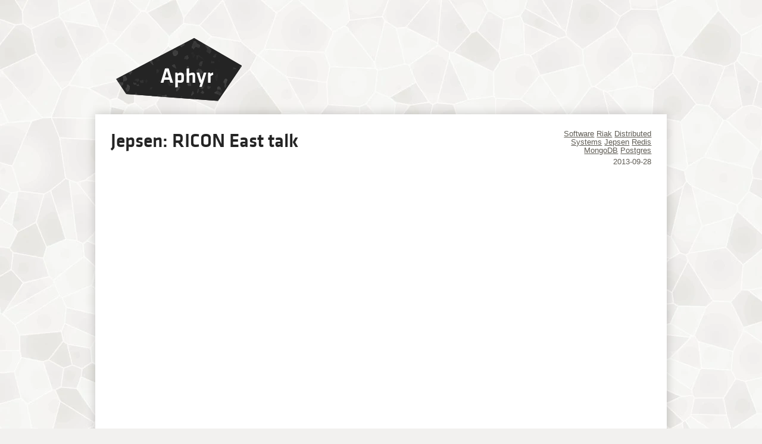

--- FILE ---
content_type: text/html; charset=utf-8
request_url: https://www.aphyr.com/posts/296-jepsen-ricon-east-talk
body_size: 3086
content:
<!DOCTYPE html>
<html>
  <head>
    <meta charset="UTF-8"/>
    <meta name="viewport" content="width=device-width, initial-scale=1">
    <title>Jepsen: RICON East talk</title>

    

    

    <!-- styles -->
    <link rel="stylesheet" href="https://unpkg.com/purecss@2.0.5/build/pure-min.css" integrity="sha384-LTIDeidl25h2dPxrB2Ekgc9c7sEC3CWGM6HeFmuDNUjX76Ert4Z4IY714dhZHPLd" crossorigin="anonymous" />
    <link rel="stylesheet" href="https://unpkg.com/purecss@2.0.5/build/grids-responsive-min.css">

    <link rel="preload" as="font" href="/fonts/klavika-medium-webfont.woff" />
    <link href="/css/screen.css" rel="stylesheet" type="text/css" />

    <script async src="https://www.googletagmanager.com/gtag/js?id=G-MXDP37S6QL"></script>
    <script>
      window.dataLayer = window.dataLayer || [];
      function gtag(){dataLayer.push(arguments);}
      gtag('js', new Date());

      gtag('config', 'G-MXDP37S6QL');
    </script>
  </head>
  <body>
    <div id="adminbar">
  
    <form id="login" action="/login" method="post" class="pure-form">
      <input id="__anti-forgery-token" name="__anti-forgery-token" type="hidden" value="7Joq6I+b0+RWzP+mtcj2OD+sLx8OA8C9OyHUVVgaZaPsegsPCAKjReGt0kX3RuSUMkjL52zmJUGei3Vm" />

      <input type="hidden" name="next_page" id="admin_next_page" value="/posts/296-jepsen-ricon-east-talk" />
      <input type="text" name="login" id="admin_login" placeholder="Login" />
      <input type="password" name="password" id="admin_password" placeholder="Password" />
      <input type="submit" name="action" value="Log in" class="pure-button pure-button-primary" />
    </form>
  
  <div class="clear"></div>
</div>


    <header>
      <nav>
        <ul>
          <li class="logo"><a id="logo" href="/"><span>Aphyr</span></a></li>
          <li class="menu about"><a href="/about"><span>About</span></a></li>
          <li class="menu blog"><a href="/posts"><span>Blog</span></a></li>
          <li class="menu photos"><a href="/photos"><span>Photos</span></a></li>
          <li class="menu code"><a href="http://github.com/aphyr"><span>Code</span></a></li>
        </ul>
      </nav>
    </header>

    <div id="content">
      

      



<div class="pure-g text-content">
  <article class="post sheet pure-u-1">
    <div class="bar pure-g">
      <h1 class="pure-u-1 pure-u-md-4-5">
        <a href="/posts/296-jepsen-ricon-east-talk">Jepsen: RICON East talk</a>
      </h1>

      <div class="meta pure-u-1 pure-u-md-1-5">
        <div class="tags"><a href="/tags/software">Software</a> <a href="/tags/riak">Riak</a> <a href="/tags/distributed-systems">Distributed Systems</a> <a href="/tags/jepsen">Jepsen</a> <a href="/tags/redis">Redis</a> <a href="/tags/mongodb">MongoDB</a> <a href="/tags/postgres">Postgres</a></div>
        <time datetime="Sep 28, 2013, 1:37:55 PM" pubdate>
          2013-09-28
        </time>
      </div>
    </div>

    <div class="body">
      <iframe width="900" height="506" src="//www.youtube.com/embed/mxdpqr-loyA" frameborder="0" allowfullscreen=""></iframe>

    </div>
  </div>
</article>
<div class="text-content">
  <a id="comments"></a>

  <div id="comment-1919"
       class="comment pure-g gutter-sm
               
                 anonymous
               
               
               ">

    <div class="public avatar pure-u-1-9">
      
        <img class="pure-img" src="https://www.gravatar.com/avatar/416c94e79d1d3b89c6d841a396c70f4e?r=pg&s=96&d=identicon" alt="Chris" title="Chris" />
      
    </div>

    <div class="pure-u-7-9">
      <div class="sheet">
        <div class="meta">
          
            Chris
          
          
          on
          <a href="/posts/296-jepsen-ricon-east-talk#comment-1919">
            <time datetime="Jun 20, 2014, 9:29:18 AM" pubdate>
              2014-06-20
            </time>
          </a>

          
        </div>

        <div class="body">
          <p>Love your pop culture references. I watched the whole thing just to see them all.</p>

        </div>
      </div>
    </div>

    <div class="owned avatar pure-u-1-9">
      
    </div>
  </div>

  <div id="comment-2533"
       class="comment pure-g gutter-sm
               
                 anonymous
               
               
               ">

    <div class="public avatar pure-u-1-9">
      
        <img class="pure-img" src="https://www.gravatar.com/avatar/495d976b650cf99eb4cc9e4b92a5fb14?r=pg&s=96&d=identicon" alt="bernard" title="bernard" />
      
    </div>

    <div class="pure-u-7-9">
      <div class="sheet">
        <div class="meta">
          
            <a href="http://www.ukbesteessays.com/" rel="nofollow">
              bernard
            </a>
          
          
          on
          <a href="/posts/296-jepsen-ricon-east-talk#comment-2533">
            <time datetime="Sep 22, 2015, 1:36:31 AM" pubdate>
              2015-09-22
            </time>
          </a>

          
        </div>

        <div class="body">
          <p>Cool!</p>

        </div>
      </div>
    </div>

    <div class="owned avatar pure-u-1-9">
      
    </div>
  </div>

  <div id="comment-3547"
       class="comment pure-g gutter-sm
               
                 anonymous
               
               
               ">

    <div class="public avatar pure-u-1-9">
      
        <img class="pure-img" src="https://www.gravatar.com/avatar/87f4948e30f52a367ea83c307be11231?r=pg&s=96&d=identicon" alt="Jahan" title="Jahan" />
      
    </div>

    <div class="pure-u-7-9">
      <div class="sheet">
        <div class="meta">
          
            Jahan
          
          
          on
          <a href="/posts/296-jepsen-ricon-east-talk#comment-3547">
            <time datetime="Aug 27, 2021, 8:35:34 AM" pubdate>
              2021-08-27
            </time>
          </a>

          
        </div>

        <div class="body">
          <p>The link is broken!</p>


        </div>
      </div>
    </div>

    <div class="owned avatar pure-u-1-9">
      
    </div>
  </div>


  <a id="post-comment"></a>
<div class="pure-g">
  <div class="pure-u-1-9"></div>

  <div class="pure-u-1 pure-u-md-7-9">
    <div class="comment-form sheet">
      <h1>Post a Comment</h1>

      <form class="comment-form pure-form pure-form-stacked" action="/comments"
                                                             method="post">

        

        <fieldset>
          <div class="spaced">
            <legend>Comments are manually approved. Links have <code>nofollow</code>. Seriously, spammers, give it a rest.</legend>
          </div>

          <p class="dont-read-me">
          Please avoid writing anything here unless you're a computer.
          <label for="captcha">Captcha</label>
          <input type="text" name="captcha" id="captcha" />

          This is also a trap:
          <label for="comment">Comment</label>
          <textarea name="comment" id="comment"></textarea>
          </p>

          <div class="pure-g gutter">
            <div class="pure-u-1 pure-u-lg-1-3">
              <label for="name">Name</label>
              <input class="pure-input-1" type="text" id="name" name="name" value="" />
            </div>

            <div class="pure-u-1 pure-u-lg-1-3">
              <label for="email">E-Mail <span class="meta">(for <a href="https://gravatar.com">Gravatar</a>, not published)</span></label>
              <input class="pure-input-1" type="text" id="email" name="email" value="" required />
            </div>

            <div class="pure-u-1 pure-u-lg-1-3">
              <label for="http">Personal URL</label>
              <input class="pure-input-1" type="text" id="http" name="http" value="" />
            </div>
          </div>

          <label for="body">Comment</label>
          <textarea class="pure-input-1" id="body" name="body" rows="12" required=""></textarea>

          <div class="meta">
            Supports <a href="https://guides.github.com/features/mastering-markdown/">Github-flavored Markdown</a>, including <code>[links](http://foo.com/)</code>, <code>*emphasis*</code>, <code>_underline_</code>, <code>`code`</code>, and <code>&gt; blockquotes</code>. Use <code>```clj</code> on its own line to start an (e.g.) Clojure code block, and <code>```</code> to end the block.
            </legend>

            <input type="hidden" name="post_id" value="296" />
            <input type="hidden" name="photo_id" value="" />

            <input id="__anti-forgery-token" name="__anti-forgery-token" type="hidden" value="7Joq6I+b0+RWzP+mtcj2OD+sLx8OA8C9OyHUVVgaZaPsegsPCAKjReGt0kX3RuSUMkjL52zmJUGei3Vm" />

            <input type="submit" class="pure-button pure-button-primary" value="Post Comment" />
        </fieldset>
      </form>
    </div>
  </div>
</div>

</div>

    </div>

    <footer id="colophon">
      Copyright © 2026 Kyle Kingsbury.<br />
      Also on: <a rel="me" href="https://woof.group/@aphyr">Mastodon</a> and <a rel="me" href="https://github.com/aphyr">Github</a>.</p>
    </footer>

  <!-- Google Analytics -->
  <script type="text/javascript">

  var _gaq = _gaq || [];
  _gaq.push(['_setAccount', 'UA-9527251-1']);
  _gaq.push(['_trackPageview']);

  (function() {
   var ga = document.createElement('script'); ga.type = 'text/javascript'; ga.async = true;
   ga.src = ('https:' == document.location.protocol ? 'https://ssl' : 'http://www') + '.google-analytics.com/ga.js';
   var s = document.getElementsByTagName('script')[0]; s.parentNode.insertBefore(ga, s);
   })();
  </script>

    
    

    <script src="/js"></script>
  </body>
</html>


--- FILE ---
content_type: text/css
request_url: https://unpkg.com/purecss@2.0.5/build/grids-responsive-min.css
body_size: 970
content:
/*!
Pure v2.0.5
Copyright 2013 Yahoo!
Licensed under the BSD License.
https://github.com/pure-css/pure/blob/master/LICENSE
*/
@media screen and (min-width:35.5em){.pure-u-sm-1,.pure-u-sm-1-1,.pure-u-sm-1-12,.pure-u-sm-1-2,.pure-u-sm-1-24,.pure-u-sm-1-3,.pure-u-sm-1-4,.pure-u-sm-1-5,.pure-u-sm-1-6,.pure-u-sm-1-8,.pure-u-sm-10-24,.pure-u-sm-11-12,.pure-u-sm-11-24,.pure-u-sm-12-24,.pure-u-sm-13-24,.pure-u-sm-14-24,.pure-u-sm-15-24,.pure-u-sm-16-24,.pure-u-sm-17-24,.pure-u-sm-18-24,.pure-u-sm-19-24,.pure-u-sm-2-24,.pure-u-sm-2-3,.pure-u-sm-2-5,.pure-u-sm-20-24,.pure-u-sm-21-24,.pure-u-sm-22-24,.pure-u-sm-23-24,.pure-u-sm-24-24,.pure-u-sm-3-24,.pure-u-sm-3-4,.pure-u-sm-3-5,.pure-u-sm-3-8,.pure-u-sm-4-24,.pure-u-sm-4-5,.pure-u-sm-5-12,.pure-u-sm-5-24,.pure-u-sm-5-5,.pure-u-sm-5-6,.pure-u-sm-5-8,.pure-u-sm-6-24,.pure-u-sm-7-12,.pure-u-sm-7-24,.pure-u-sm-7-8,.pure-u-sm-8-24,.pure-u-sm-9-24{display:inline-block;letter-spacing:normal;word-spacing:normal;vertical-align:top;text-rendering:auto}.pure-u-sm-1-24{width:4.1667%}.pure-u-sm-1-12,.pure-u-sm-2-24{width:8.3333%}.pure-u-sm-1-8,.pure-u-sm-3-24{width:12.5%}.pure-u-sm-1-6,.pure-u-sm-4-24{width:16.6667%}.pure-u-sm-1-5{width:20%}.pure-u-sm-5-24{width:20.8333%}.pure-u-sm-1-4,.pure-u-sm-6-24{width:25%}.pure-u-sm-7-24{width:29.1667%}.pure-u-sm-1-3,.pure-u-sm-8-24{width:33.3333%}.pure-u-sm-3-8,.pure-u-sm-9-24{width:37.5%}.pure-u-sm-2-5{width:40%}.pure-u-sm-10-24,.pure-u-sm-5-12{width:41.6667%}.pure-u-sm-11-24{width:45.8333%}.pure-u-sm-1-2,.pure-u-sm-12-24{width:50%}.pure-u-sm-13-24{width:54.1667%}.pure-u-sm-14-24,.pure-u-sm-7-12{width:58.3333%}.pure-u-sm-3-5{width:60%}.pure-u-sm-15-24,.pure-u-sm-5-8{width:62.5%}.pure-u-sm-16-24,.pure-u-sm-2-3{width:66.6667%}.pure-u-sm-17-24{width:70.8333%}.pure-u-sm-18-24,.pure-u-sm-3-4{width:75%}.pure-u-sm-19-24{width:79.1667%}.pure-u-sm-4-5{width:80%}.pure-u-sm-20-24,.pure-u-sm-5-6{width:83.3333%}.pure-u-sm-21-24,.pure-u-sm-7-8{width:87.5%}.pure-u-sm-11-12,.pure-u-sm-22-24{width:91.6667%}.pure-u-sm-23-24{width:95.8333%}.pure-u-sm-1,.pure-u-sm-1-1,.pure-u-sm-24-24,.pure-u-sm-5-5{width:100%}}@media screen and (min-width:48em){.pure-u-md-1,.pure-u-md-1-1,.pure-u-md-1-12,.pure-u-md-1-2,.pure-u-md-1-24,.pure-u-md-1-3,.pure-u-md-1-4,.pure-u-md-1-5,.pure-u-md-1-6,.pure-u-md-1-8,.pure-u-md-10-24,.pure-u-md-11-12,.pure-u-md-11-24,.pure-u-md-12-24,.pure-u-md-13-24,.pure-u-md-14-24,.pure-u-md-15-24,.pure-u-md-16-24,.pure-u-md-17-24,.pure-u-md-18-24,.pure-u-md-19-24,.pure-u-md-2-24,.pure-u-md-2-3,.pure-u-md-2-5,.pure-u-md-20-24,.pure-u-md-21-24,.pure-u-md-22-24,.pure-u-md-23-24,.pure-u-md-24-24,.pure-u-md-3-24,.pure-u-md-3-4,.pure-u-md-3-5,.pure-u-md-3-8,.pure-u-md-4-24,.pure-u-md-4-5,.pure-u-md-5-12,.pure-u-md-5-24,.pure-u-md-5-5,.pure-u-md-5-6,.pure-u-md-5-8,.pure-u-md-6-24,.pure-u-md-7-12,.pure-u-md-7-24,.pure-u-md-7-8,.pure-u-md-8-24,.pure-u-md-9-24{display:inline-block;letter-spacing:normal;word-spacing:normal;vertical-align:top;text-rendering:auto}.pure-u-md-1-24{width:4.1667%}.pure-u-md-1-12,.pure-u-md-2-24{width:8.3333%}.pure-u-md-1-8,.pure-u-md-3-24{width:12.5%}.pure-u-md-1-6,.pure-u-md-4-24{width:16.6667%}.pure-u-md-1-5{width:20%}.pure-u-md-5-24{width:20.8333%}.pure-u-md-1-4,.pure-u-md-6-24{width:25%}.pure-u-md-7-24{width:29.1667%}.pure-u-md-1-3,.pure-u-md-8-24{width:33.3333%}.pure-u-md-3-8,.pure-u-md-9-24{width:37.5%}.pure-u-md-2-5{width:40%}.pure-u-md-10-24,.pure-u-md-5-12{width:41.6667%}.pure-u-md-11-24{width:45.8333%}.pure-u-md-1-2,.pure-u-md-12-24{width:50%}.pure-u-md-13-24{width:54.1667%}.pure-u-md-14-24,.pure-u-md-7-12{width:58.3333%}.pure-u-md-3-5{width:60%}.pure-u-md-15-24,.pure-u-md-5-8{width:62.5%}.pure-u-md-16-24,.pure-u-md-2-3{width:66.6667%}.pure-u-md-17-24{width:70.8333%}.pure-u-md-18-24,.pure-u-md-3-4{width:75%}.pure-u-md-19-24{width:79.1667%}.pure-u-md-4-5{width:80%}.pure-u-md-20-24,.pure-u-md-5-6{width:83.3333%}.pure-u-md-21-24,.pure-u-md-7-8{width:87.5%}.pure-u-md-11-12,.pure-u-md-22-24{width:91.6667%}.pure-u-md-23-24{width:95.8333%}.pure-u-md-1,.pure-u-md-1-1,.pure-u-md-24-24,.pure-u-md-5-5{width:100%}}@media screen and (min-width:64em){.pure-u-lg-1,.pure-u-lg-1-1,.pure-u-lg-1-12,.pure-u-lg-1-2,.pure-u-lg-1-24,.pure-u-lg-1-3,.pure-u-lg-1-4,.pure-u-lg-1-5,.pure-u-lg-1-6,.pure-u-lg-1-8,.pure-u-lg-10-24,.pure-u-lg-11-12,.pure-u-lg-11-24,.pure-u-lg-12-24,.pure-u-lg-13-24,.pure-u-lg-14-24,.pure-u-lg-15-24,.pure-u-lg-16-24,.pure-u-lg-17-24,.pure-u-lg-18-24,.pure-u-lg-19-24,.pure-u-lg-2-24,.pure-u-lg-2-3,.pure-u-lg-2-5,.pure-u-lg-20-24,.pure-u-lg-21-24,.pure-u-lg-22-24,.pure-u-lg-23-24,.pure-u-lg-24-24,.pure-u-lg-3-24,.pure-u-lg-3-4,.pure-u-lg-3-5,.pure-u-lg-3-8,.pure-u-lg-4-24,.pure-u-lg-4-5,.pure-u-lg-5-12,.pure-u-lg-5-24,.pure-u-lg-5-5,.pure-u-lg-5-6,.pure-u-lg-5-8,.pure-u-lg-6-24,.pure-u-lg-7-12,.pure-u-lg-7-24,.pure-u-lg-7-8,.pure-u-lg-8-24,.pure-u-lg-9-24{display:inline-block;letter-spacing:normal;word-spacing:normal;vertical-align:top;text-rendering:auto}.pure-u-lg-1-24{width:4.1667%}.pure-u-lg-1-12,.pure-u-lg-2-24{width:8.3333%}.pure-u-lg-1-8,.pure-u-lg-3-24{width:12.5%}.pure-u-lg-1-6,.pure-u-lg-4-24{width:16.6667%}.pure-u-lg-1-5{width:20%}.pure-u-lg-5-24{width:20.8333%}.pure-u-lg-1-4,.pure-u-lg-6-24{width:25%}.pure-u-lg-7-24{width:29.1667%}.pure-u-lg-1-3,.pure-u-lg-8-24{width:33.3333%}.pure-u-lg-3-8,.pure-u-lg-9-24{width:37.5%}.pure-u-lg-2-5{width:40%}.pure-u-lg-10-24,.pure-u-lg-5-12{width:41.6667%}.pure-u-lg-11-24{width:45.8333%}.pure-u-lg-1-2,.pure-u-lg-12-24{width:50%}.pure-u-lg-13-24{width:54.1667%}.pure-u-lg-14-24,.pure-u-lg-7-12{width:58.3333%}.pure-u-lg-3-5{width:60%}.pure-u-lg-15-24,.pure-u-lg-5-8{width:62.5%}.pure-u-lg-16-24,.pure-u-lg-2-3{width:66.6667%}.pure-u-lg-17-24{width:70.8333%}.pure-u-lg-18-24,.pure-u-lg-3-4{width:75%}.pure-u-lg-19-24{width:79.1667%}.pure-u-lg-4-5{width:80%}.pure-u-lg-20-24,.pure-u-lg-5-6{width:83.3333%}.pure-u-lg-21-24,.pure-u-lg-7-8{width:87.5%}.pure-u-lg-11-12,.pure-u-lg-22-24{width:91.6667%}.pure-u-lg-23-24{width:95.8333%}.pure-u-lg-1,.pure-u-lg-1-1,.pure-u-lg-24-24,.pure-u-lg-5-5{width:100%}}@media screen and (min-width:80em){.pure-u-xl-1,.pure-u-xl-1-1,.pure-u-xl-1-12,.pure-u-xl-1-2,.pure-u-xl-1-24,.pure-u-xl-1-3,.pure-u-xl-1-4,.pure-u-xl-1-5,.pure-u-xl-1-6,.pure-u-xl-1-8,.pure-u-xl-10-24,.pure-u-xl-11-12,.pure-u-xl-11-24,.pure-u-xl-12-24,.pure-u-xl-13-24,.pure-u-xl-14-24,.pure-u-xl-15-24,.pure-u-xl-16-24,.pure-u-xl-17-24,.pure-u-xl-18-24,.pure-u-xl-19-24,.pure-u-xl-2-24,.pure-u-xl-2-3,.pure-u-xl-2-5,.pure-u-xl-20-24,.pure-u-xl-21-24,.pure-u-xl-22-24,.pure-u-xl-23-24,.pure-u-xl-24-24,.pure-u-xl-3-24,.pure-u-xl-3-4,.pure-u-xl-3-5,.pure-u-xl-3-8,.pure-u-xl-4-24,.pure-u-xl-4-5,.pure-u-xl-5-12,.pure-u-xl-5-24,.pure-u-xl-5-5,.pure-u-xl-5-6,.pure-u-xl-5-8,.pure-u-xl-6-24,.pure-u-xl-7-12,.pure-u-xl-7-24,.pure-u-xl-7-8,.pure-u-xl-8-24,.pure-u-xl-9-24{display:inline-block;letter-spacing:normal;word-spacing:normal;vertical-align:top;text-rendering:auto}.pure-u-xl-1-24{width:4.1667%}.pure-u-xl-1-12,.pure-u-xl-2-24{width:8.3333%}.pure-u-xl-1-8,.pure-u-xl-3-24{width:12.5%}.pure-u-xl-1-6,.pure-u-xl-4-24{width:16.6667%}.pure-u-xl-1-5{width:20%}.pure-u-xl-5-24{width:20.8333%}.pure-u-xl-1-4,.pure-u-xl-6-24{width:25%}.pure-u-xl-7-24{width:29.1667%}.pure-u-xl-1-3,.pure-u-xl-8-24{width:33.3333%}.pure-u-xl-3-8,.pure-u-xl-9-24{width:37.5%}.pure-u-xl-2-5{width:40%}.pure-u-xl-10-24,.pure-u-xl-5-12{width:41.6667%}.pure-u-xl-11-24{width:45.8333%}.pure-u-xl-1-2,.pure-u-xl-12-24{width:50%}.pure-u-xl-13-24{width:54.1667%}.pure-u-xl-14-24,.pure-u-xl-7-12{width:58.3333%}.pure-u-xl-3-5{width:60%}.pure-u-xl-15-24,.pure-u-xl-5-8{width:62.5%}.pure-u-xl-16-24,.pure-u-xl-2-3{width:66.6667%}.pure-u-xl-17-24{width:70.8333%}.pure-u-xl-18-24,.pure-u-xl-3-4{width:75%}.pure-u-xl-19-24{width:79.1667%}.pure-u-xl-4-5{width:80%}.pure-u-xl-20-24,.pure-u-xl-5-6{width:83.3333%}.pure-u-xl-21-24,.pure-u-xl-7-8{width:87.5%}.pure-u-xl-11-12,.pure-u-xl-22-24{width:91.6667%}.pure-u-xl-23-24{width:95.8333%}.pure-u-xl-1,.pure-u-xl-1-1,.pure-u-xl-24-24,.pure-u-xl-5-5{width:100%}}